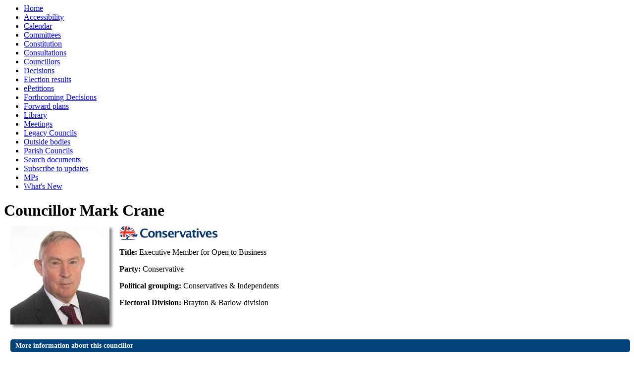

--- FILE ---
content_type: text/html; charset=utf-8
request_url: https://edemocracy.northyorks.gov.uk/mgUserInfo.aspx?UID=785
body_size: 3204
content:
<html><head>
<meta http-equiv='X-UA-Compatible' content='IE=edge, chrome=1' /><meta name="DC.title"  content="Councillor details - Councillor Mark Crane"/>
<meta name="DC.description"  content="A full profile of Councillor Mark Crane including ward, surgey details, responsibilities, and contact addresses."/>
<meta name="DC.date" scheme="W3CDTF"  content="2026-01-18"/>
<meta name="DC.date.modified" scheme="W3CDTF"  content="2024-05-16"/>
<meta name="DC.date.created" scheme="W3CDTF"  content="2022-05-06"/>
<meta name="DC.subject" scheme="eGMS.IPSV"  content="Government, politics and public administration"/>
<meta name="DC.subject" scheme="eGMS.IPSV"  content="Local government"/>
<meta name="DC.subject" scheme="eGMS.IPSV"  content="Decision making"/>
<meta name="DC.subject" scheme="eGMS.IPSV"  content="Councillors"/>

<link type="text/css" href="jquery-ui/css/Smoothness/jquery-ui-1.10.2.custom.min.css" rel="stylesheet" /> 
<link type="text/css" href="jquery-ui/Add-ons/mg.jqueryaddons.css" rel="stylesheet" /> 
	<link rel="stylesheet" href="SiteSpecific/ssMgStyles.css" type="text/css" media="all" />
	<link rel="stylesheet" href="SiteSpecific/ssWordStyles.css" type="text/css" media="all" />
	<link rel="stylesheet" href="SiteSpecific/ssmgResponsive.css" type="text/css" media="all" />
<title>Councillor details - Councillor Mark Crane</title></head><body><ul>
<li><a href="uucoverpage.aspx?bcr=1" title="Link to decision making at the council">Home</a></li>
<li><a href="https://www.northyorks.gov.uk/your-council/websites-and-media/website-accessibility" title="Link to Accessibility">Accessibility</a></li>
<li><a href="mgCalendarMonthView.aspx?GL=1&amp;bcr=1" title="Link to calendar of meetings">Calendar</a></li>
<li><a href="mgListCommittees.aspx?bcr=1" title="Link to committee structure">Committees</a></li>
<li><a href="ieListMeetings.aspx?CId=2553&amp;info=1&amp;MD=Constitution&amp;bcr=1" title="Link to constitution">Constitution</a></li>
<li><a href="https://www.northyorks.gov.uk/your-council/consultations" title="Link to list of consultations">Consultations</a></li>
<li><a href="mgMemberIndex.aspx?bcr=1" title="Link to councillors">Councillors</a></li>
<li><a href="mgDelegatedDecisions.aspx?bcr=1&amp;DM=0&amp;DS=2&amp;K=0&amp;DR=&amp;V=0" title="Link to register of decisions">Decisions</a></li>
<li><a href="mgManageElectionResults.aspx?bcr=1" title="Link to election results">Election results</a></li>
<li><a href="mgEPetitionListDisplay.aspx?bcr=1" title="Link to ePetitions">ePetitions</a></li>
<li><a href="mgDelegatedDecisions.aspx?RP=0&amp;K=0&amp;DM=0&amp;HD=0&amp;DS=1&amp;Next=true&amp;H=0&amp;META=mgforthcomingdecisions&amp;v=0&amp;bcr=1" title="Link to Forthcoming Decisions">Forthcoming Decisions</a></li>
<li><a href="mgPlansHome.aspx?bcr=1" title="Link to Forward Plans">Forward plans</a></li>
<li><a href="ecCatDisplay.aspx?bcr=1&amp;sch=doc" title="Link to documents library">Library</a></li>
<li><a href="ieDocHome.aspx?bcr=1" title="Link to committee meetings">Meetings</a></li>
<li><a href="mgGeneric.aspx?bcr=1&MD=legacycouncils" title="Link to Legacy Councils">Legacy Councils</a></li>
<li><a href="mgListOutsideBodies.aspx?bcr=1" title="Link to outside bodies">Outside bodies</a></li>
<li><a href="https://edemocracy.northyorks.gov.uk/mgParishCouncilDetails.aspx?bcr=1" title="Link to parish councils">Parish Councils</a></li>
<li><a href="ieDocSearch.aspx?bcr=1" title="Link to free text search">Search documents</a></li>
<li><a href="mgRegisterKeywordInterest.aspx?bcr=1" title="Link to subscribe to updates">Subscribe to updates</a></li>
<li><a href="mgMemberIndexMP.aspx?bcr=1" title="Link to MPs">MPs</a></li>
<li><a href="mgWhatsNew.aspx?bcr=1" title="Link to what's new">What's New</a></li></ul><div id="modgov"><div class="mgHeader"><h1 class="mgMainTitleTxt title">Councillor Mark Crane</h1></div>
				
			
<script type="text/javascript">
	if(window.$ModernGov === undefined)
	{
		Object.defineProperty(window, "$ModernGov", { value: {} });
		Object.defineProperty($ModernGov, "Settings", {value: {} });
		Object.defineProperty($ModernGov, "Translations", {value: {} });
		Object.defineProperty($ModernGov.Settings, "DisableDateTimePickers", { value: false });
Object.defineProperty($ModernGov.Settings, "RequiredLanguage", { value: -1 });

	}
</script>
	<div class="mgContent" >

<div class="mgBigPhoto"><img src="UserData/5/8/7/Info00000785/bigpic.jpg"  width="200" height="200"  alt="Profile&#32;image&#32;for&#32;Councillor&#32;Mark&#32;Crane" /></div>
            
			<div class="mgUsePartyLogo" >
				<img src="TagDocs/3/2/0/T00000023/logo.jpg" alt="" />
			</div>

<div  class="mgUserSideBar" >
				<p><span  class="mgLabel" >Title:&nbsp;</span>Executive Member for Open to Business</p>
				<p><span  class="mgLabel" >Party:&nbsp;</span>Conservative</p>
				<p><span  class="mgLabel" >Political grouping:&nbsp;</span>Conservatives &#38; Independents</p>
				<p><span  class="mgLabel" >Electoral Division:&nbsp;</span>Brayton &#38; Barlow division</p>

</div> <!--mgSideBar-->
<div  class="mgUserBody" >

<div class="mgLinks" >

 <h2 class="mgSectionTitle">More information about this councillor</h2> 
<ul  class="mgBulletList" >
					<li><a  href="mgAttendance.aspx?UID=785"  title="Link&#32;to&#32;meeting&#32;attendance&#32;record&#32;for&#32;Councillor&#32;Mark&#32;Crane">Attendance record</a></li>
					<li><a  href="mgListDeclarationsOfInterest.aspx?UID=785"  title="Link&#32;to&#32;declarations&#32;of&#32;interest&#32;made&#32;at&#32;meetings&#32;by&#32;Councillor&#32;Mark&#32;Crane">Declarations at meetings</a></li>
						<li><a  href="mgRofI.aspx?UID=785&amp;FID=-1&amp;HPID=0"  title="Link&#32;to&#32;my&#32;register&#32;of&#32;interests">Register of interests</a></li>

</ul>
</div>

<h2 class="mgSectionTitle">Contact information</h2>
			<p><span  class="mgLabel" >Home address:&nbsp;</span>   
			<br />7 Templar Way
<br />Brayton<br />YO8 9XH
		</p>
		<p><span  class="mgLabel" >Phone:&nbsp;</span>
		01757 714283   </p>
			<p><span  class="mgLabel" >Bus. email:&nbsp;</span>
			<a  href="mailto:cllr.mark.crane@northyorks.gov.uk"  title="Send&#32;email&#32;to&#32;Councillor&#32;Mark&#32;Crane">cllr.mark.crane&#64;northyorks.gov.uk</a>  </p>
<p><a  href="mgVCardSingleExplain.aspx?UID=785" >Download Councillor Mark Crane contact details  as VCard</a></p>   <h2 class="mgSectionTitle">Committee appointments</h2>
						
<ul  class="mgBulletList" >

					<li ><a  href="mgCommitteeDetails.aspx?ID=1191"  >Chief Officers Appointments and Disciplinary Committee</a><strong></strong></li>

					<li ><a  href="mgCommitteeDetails.aspx?ID=2137"  >Community Development Directorate - Executive Members and Corporate Director Meetings</a><strong></strong></li>

					<li ><a  href="mgCommitteeDetails.aspx?ID=2224"  >Development Plan Committee</a> &#40;Chair&#41;<strong></strong></li>

					<li ><a  href="mgCommitteeDetails.aspx?ID=1468"  >Environment Directorate - Corporate Director and Executive Member - Open to Business</a><strong></strong></li>

					<li ><a  href="mgCommitteeDetails.aspx?ID=1147"  >Executive</a><strong></strong></li>

					<li ><a  href="mgCommitteeDetails.aspx?ID=1145"  >Full Council</a><strong></strong></li>

					<li ><a  href="mgCommitteeDetails.aspx?ID=1156"  >Pension Fund Committee</a><strong></strong></li>

					<li ><a  href="mgCommitteeDetails.aspx?ID=1231"  >Selby and Ainsty Area Committee</a><strong></strong></li>

					<li ><a  href="mgCommitteeDetails.aspx?ID=2099"  >Selby and Ainsty Area Planning Committee</a><strong></strong></li>

					<li ><a  href="mgCommitteeDetails.aspx?ID=1151"  >Shareholder Committee</a><strong></strong></li>

</ul>
<h2 class="mgSectionTitle">Appointments to outside bodies</h2>
						
<ul  class="mgBulletList" >

					<li ><a  href="mgOutsideBodyDetails.aspx?ID=2169"  >British Destinations</a><strong></strong></li>

					<li ><a  href="mgOutsideBodyDetails.aspx?ID=2170"  >British Ports Association</a><strong></strong></li>

					<li ><a  href="mgOutsideBodyDetails.aspx?ID=2143"  >DANVM Drainage Board</a><strong></strong></li>

					<li ><a  href="mgOutsideBodyDetails.aspx?ID=1358"  >Local Government Association &#40;LGA&#41;</a><strong></strong></li>

					<li ><a  href="mgOutsideBodyDetails.aspx?ID=2151"  >Selby Area Internal Drainage Board</a><strong></strong></li>

					<li ><a  href="mgOutsideBodyDetails.aspx?ID=2157"  >West Yorkshire Combined Authority - The Place Panel</a><strong></strong></li>

					<li ><a  href="mgOutsideBodyDetails.aspx?ID=2586"  >York and North Yorkshire Combined Authority - Business Board</a><strong></strong></li>

					<li ><a  href="mgOutsideBodyDetails.aspx?ID=2235"  >York and North Yorkshire Combined Authority - Skills and Employability Working Group</a><strong></strong></li>

</ul>
<div class="mgHelpLine" >	
</div>	
</div> <!--mgUserBody -->
</div>
<div class="mgFooter" >		

	<p>&nbsp;</p>

<input type="hidden" value="false" id="hidIsExtLinkNewWindow" name="hidIsExtLinkNewWindow"/>


    <script src="edit-doc-activex.js" type="text/javascript"></script>

    <script type="text/javascript" src="jquery-ui/js/jquery-3.5.1.min.js"></script>
    <script type="text/javascript" src="jquery-ui/js/jquery-ui-1.12.1.custom.min.js"></script>

    <script type="text/javascript">
	var mgJQuery = jQuery.noConflict(true);
        var thisFormValidator;
    </script>

    <script type="text/javascript" src="jquery-ui/json/json2.js"></script>
    <script type="text/javascript" src="jquery-ui/Add-ons/mg.jqueryaddons.min.js"></script>
    <script type="text/javascript" src="mgAjaxScripts.js"></script> 
    
	    <script type="text/javascript" src="mgGraphScripts.js"></script> 
          
    <script type="text/javascript">
        function CommonAjaxInit()
        {
            Common_DocumentReady(false, 0);	// FB16622 - Default changed from Mark T's original to 0 thereby disabling it if no value set.
        }

        mgJQuery(document).ready(CommonAjaxInit);

        //FB39842 RBFRS Website - Modern.Gov Councillors Page. JK
        mgJQuery(window).on('load', function ()
        {
            Common_WindowLoad();
        });

    </script>  
</div>

</div></body></html><!-- modern.gov reverse CMS: undefined -->